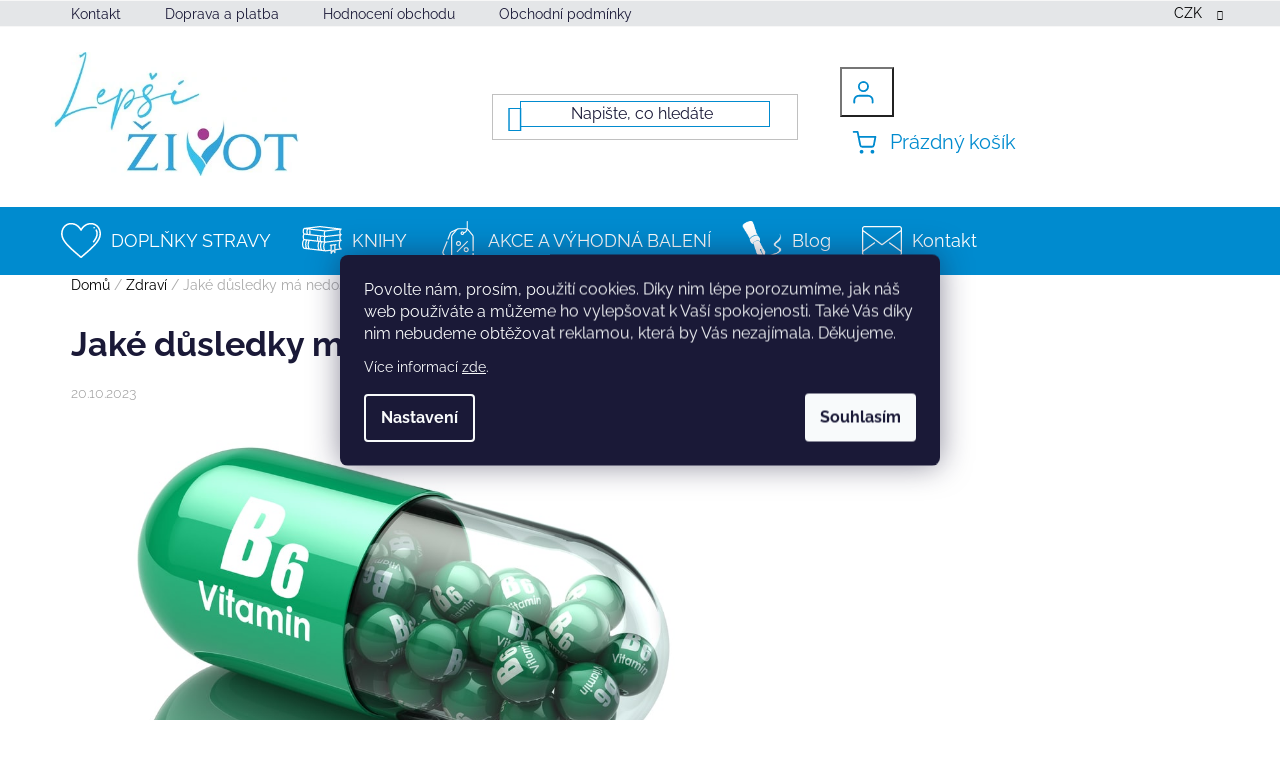

--- FILE ---
content_type: text/css; charset=utf-8
request_url: https://www.lepsizivot.shop/user/documents/design/style.css?v=1.8.25
body_size: 4776
content:
:root{--breakXS:480px;--breakS:576px;--breakM:768px;--breakL:992px;--breakXL:1200px;--break2XL:1440px}body{color:#000;background:#fff}.link-like,a{transition-property:color,border-color,background-color}.btn.btn-cart,.btn.btn-cart:hover,.btn.btn-conversion,.btn.btn-conversion:hover,a.btn.btn-cart,a.btn.btn-cart:hover,a.btn.btn-conversion,a.btn.btn-conversion:hover{color:#fff}.breadcrumbs>span a{text-decoration:none;transition-property:color;transition-duration:.2s;color:#000}.breadcrumbs>span a:hover{color:var(--color-primary)!important}.breadcrumbs>span a span{color:inherit!important}.slider-header{padding-bottom:18px}.slider-content,.ui-slider{height:2px}.ui-slider .ui-slider-range{background-color:#a93888;border-color:#a93888}.ui-slider .ui-slider-handle{top:-9px;background-color:#a93888;border-radius:5px}.shp-tabs-holder ul.shp-tabs .shp-tab.active{text-decoration:none}.shp-tabs-holder ul.shp-tabs .shp-tab.active a{color:var(--color-primary)}.benefitBanner.position--benefitProduct{margin-top:60px;margin-bottom:40px}@media (min-width:){.benefitBanner.position--benefitProduct{margin-top:0}}.benefitBanner__content{padding-right:20px}.benefitBanner__picture{margin-right:20px}.benefitBanner__title{color:#a93888;line-height:1.1}.custom-footer__newsletter{width:auto!important;float:none;padding:0!important;margin-top:40px}.custom-footer__newsletter .newsletter-header h4{margin-bottom:20px}.custom-footer__newsletter br{display:none}@media (min-width:768px){.custom-footer__newsletter{padding-left:55%!important;position:relative}.custom-footer__newsletter:before{content:"";position:absolute;left:-20px;top:0;width:50%;height:100%;background:url(img/newsletter.jpg) 100% 50%/auto 100% no-repeat}}@media (min-width:992px){.custom-footer__newsletter{margin-top:60px}}.btn,a.btn{border-radius:10px}.btn.btn-cart{background-color:#a93888;border-color:#a93888}.btn.btn-cart:hover{background-color:#7d2965;border-color:#7d2965}.add-to-cart-button{height:40px;line-height:38px}.flags{top:3px;left:3px}.flag{border-radius:5px}.flag-black-friday{width:81px;height:117px;background:transparent url(img/flag-black-friday.png) 50% 50%/contain no-repeat!important}.flag-black-friday,.flag-svatek-zamilovanych{display:block;border-radius:0;color:transparent;font-size:0;max-width:none}.flag-svatek-zamilovanych{width:80px;height:92px;background:transparent url(img/flag-valentine.png) 50% 50%/contain no-repeat!important;margin-top:5px}.quantity,.quantity .decrease,.quantity .increase{border-radius:10px}.quantity .increase:before{border-radius:0 10px 10px 0}.quantity .decrease:before{border-radius:10px 0 0 10px}.giftPopup{display:grid;row-gap:20px}.giftPopup:after{content:"";width:100%;aspect-ratio:1;background:url(img/gift.png) 50% 50%/contain no-repeat;max-width:600px;justify-self:center}@media (min-width:992px){.giftPopup{grid-template-columns:260px minmax(0,1fr);-moz-column-gap:60px;column-gap:60px;padding-left:40px}.giftPopup:after{order:-1}.giftPopup_text{text-align:left}.giftPopup_text .extras-wrap{justify-content:start}.giftPopup_text .extras-wrap .extra{margin-inline:0}.giftPopup_text .extras-wrap .extra.step{text-align:left}}.site-msg.information{bottom:0;left:0;z-index:2147483647;max-width:100%;width:100%;box-shadow:none;opacity:1;color:var(--foreground,#fff);background:var(--background,var(--color-primary));text-align:center;font-size:16px;line-height:20px;font-weight:700;display:none}.site-msg.information.isVisible{display:block}.site-msg.information.isUnclosable .close{display:none}.site-msg.information.isUnclosable .text{padding-right:0}@media (min-width:768px){.site-msg.information .container{width:747px}}@media (min-width:992px){.site-msg.information .container{width:972px}}@media (min-width:1200px){.site-msg.information .container{width:1178px}}@media (min-width:1440px){.site-msg.information .container{width:1418px}}.site-msg.information .text{display:grid;row-gap:5px;justify-items:center}.site-msg.information .close:before{color:var(--foreground)}.site-msg.information .button{display:inline-block;background:var(--foreground);color:var(--background);font-size:20px;line-height:24px;padding:11px 20px;font-weight:700;border-radius:5px;transition-property:opacity;transition-duration:.2s}.site-msg.information .button:hover{opacity:.7}@media (min-width:768px){.site-msg.information{max-width:100%;position:relative;left:0;top:0;padding-block:12px}.site-msg.information .text{justify-content:center;-moz-column-gap:30px;column-gap:30px;grid-auto-flow:column;align-items:center}}.site-msg .countdown{display:grid;grid-template-columns:repeat(4,auto);-moz-column-gap:12px;column-gap:12px;justify-content:center;margin-top:6px}.site-msg .countdown_item{display:grid;grid-template-columns:repeat(2,auto);gap:4px 3px}.site-msg .countdown_number{width:24px;height:30px;font-size:20px;line-height:1;display:grid;place-items:center;border-radius:4px;background:var(--foreground);color:var(--background)}.site-msg .countdown_label{grid-column:1/-1;font-size:10px;line-height:12px;text-align:center}@media (min-width:768px){.site-msg .countdown{margin-top:0}}.top-navigation-bar{height:0;padding:0}.top-navigation-bar .container{position:relative}.top-navigation-menu{display:none}.top-navigation-tools .dropdown{position:absolute;top:10px;right:0;margin-right:0}.top-navigation-tools>a{display:none}@media (min-width:768px){#header .navigation-buttons .top-nav-button-account,#header .navigation-buttons [data-target=login]{display:flex;align-items:center;height:50px;padding:0 0 0 50px;background:url(img/user.svg) 11px 50%/21px 23px no-repeat}#header .navigation-buttons .top-nav-button-account span,#header .navigation-buttons [data-target=login] span{position:absolute;left:-617.25rem;top:-617.25rem}#header .navigation-buttons .top-nav-button-account:before,#header .navigation-buttons [data-target=login]:before{content:none}#header .navigation-buttons a{margin-left:0}}@media (max-width:767px){#header .navigation-buttons a.top-nav-button-account{display:none}}.popup-widget.login-widget{top:100px}@media (min-width:992px){.popup-widget.login-widget{top:95px}}.admin-logged .popup-widget.login-widget{top:100px}@media (min-width:992px){.admin-logged .popup-widget.login-widget{top:120px}}.popup-widget.login-widget:before{right:70px}@media (min-width:1200px){.popup-widget.login-widget:before{display:none}}.headerContacts{display:none}@media (min-width:992px){.headerContacts{display:flex;margin-right:30px}}@media (min-width:768px){#header .header-top{padding-top:30px;padding-bottom:30px}}@media (min-width:992px){#header .header-top{padding-top:40px;padding-bottom:40px}}.container.navigation-wrapper{flex-wrap:nowrap}#header .site-name{flex-basis:auto;flex-grow:1;margin-right:10px}@media (min-width:768px){#header .site-name img{transform:scale(1.55);transform-origin:0 50%}}@media (min-width:1440px){#header .site-name img{margin-left:70px}}.search-input-icon{color:var(--color-primary)}#header .navigation-buttons a[data-target=cart]{background:url(img/cart.svg) 50% 50%/25px 23px no-repeat}@media (min-width:768px){#header .navigation-buttons a[data-target=cart]{padding-left:50px;background-position:12px 50%}}#header .navigation-buttons a[data-target=cart]:before{content:none}#header .navigation-buttons a[data-target=cart] .cart-price{color:var(--color-primary)}.popup-widget.cart-widget{top:110px}@media (min-width:1200px){.popup-widget.cart-widget{top:140px}}.admin-logged .popup-widget.cart-widget{top:135px}@media (min-width:1200px){.admin-logged .popup-widget.cart-widget{top:165px}}.popup-widget.cart-widget:before{right:13px}.cart-widget-product{border-bottom:0}#header .header-bottom{border-top:0}@media (min-width:768px){#header .header-bottom{background:var(--color-primary);color:#fff}}@media (min-width:768px){#navigation{background:none}}.navigation-in>ul>li{border-left-width:0!important}.navigation-in>ul>li>a,.navigation-in>ul>li>a:hover{color:inherit}.navigation-in>ul>li>a b{font-weight:400}.navigation-in>ul>li>a.active{color:inherit}@media (min-width:768px){.navigation-in>ul>li>a{padding-left:60px!important;padding-right:21px!important;margin-left:0!important;margin-right:0!important;position:relative}.navigation-in>ul>li>a:before{content:"";position:absolute;left:10px;top:20%;width:40px;height:60%;background:50% 50%/contain no-repeat}}@media (min-width:768px){.navigation-in>ul>li.menu-item-708 a:before{background-image:url(img/cat708.svg?v=12)}.navigation-in>ul>li.menu-item-711 a:before{background-image:url(img/cat711.svg?v=12)}.navigation-in>ul>li.menu-item-714 a:before{background-image:url(img/cat714.svg?v=12)}.navigation-in>ul>li.menu-item-717 a:before{background-image:url(img/cat717.svg?v=12)}.navigation-in>ul>li.menu-item-720 a:before{background-image:url(img/cat720.svg?v=12)}.navigation-in>ul>li.menu-item-759 a:before{background-image:url(img/cat759.svg?v=12)}.navigation-in>ul>li.menu-item-783 a:before{background-image:url(img/cat783.svg?v=12)}.navigation-in>ul>li.menu-item-786 a:before{background-image:url(img/cat786.svg?v=12)}.navigation-in>ul>li.menu-item-843 a:before{background-image:url(img/cat843.svg?v=12)}.navigation-in>ul>li.menu-item-1011 a:before{background-image:url(img/cat1011.svg?v=12)}.navigation-in>ul>li.menu-item-1122 a:before{background-image:url(img/cat1122.svg?v=12)}.navigation-in>ul>li.menu-item-29 a:before{background-image:url(img/cat29.svg?v=12)}}.navigation-in>ul>li.menu-item-843 .menu-level-2 li:first-child img{-o-object-position:-9876px -9876px;object-position:-9876px -9876px;background:url(img/rozvoj.png) 50% 50%/contain no-repeat}.navigation-in>ul>li.menu-item-843 .menu-level-2 li:nth-child(2) img{-o-object-position:-9876px -9876px;object-position:-9876px -9876px;background:url(img/zdravi.png) 50% 50%/contain no-repeat}#navigation .menu-level-3{display:none}#navigation .menu-level-2{box-shadow:0 3px 6px rgba(0,0,0,.16);background-color:#f9f9f9}#navigation .menu-level-2>li>div>a{padding-bottom:0}.navigation-in>ul>li.ext>ul{justify-content:center}.navigation-in>ul>li.ext>ul>li{width:auto;flex-basis:auto}body.navigation-hovered:before{content:none}@media (min-width:768px){.menu-helper>span,.menu-helper>span:hover{color:inherit}}#footer{margin-top:40px;background:#f5f5f5;padding-bottom:0}@media (min-width:992px){#footer{margin-top:60px}}@media (min-width:1440px){#footer{margin-top:80px}}#footer .footer-newsletter{display:none!important}#footer #signature a{color:inherit}@media (min-width:1440px){#footer .custom-footer{margin-left:0;margin-right:0}}#footer .custom-footer>div{padding-bottom:0;width:auto}#footer .custom-footer .banner{min-height:auto;margin-bottom:0;color:inherit;font-size:16px}@media (min-width:768px){#footer .custom-footer{display:grid;grid-template-columns:repeat(2,1fr);grid-template-rows:auto auto}#footer .custom-footer .custom-footer__banner1{grid-column:1/-1}#footer .custom-footer>div{padding:0}#footer .custom-footer .banner-wrapper{margin:0}}@media (min-width:992px){#footer .custom-footer{grid-template-columns:repeat(3,1fr)}}#footer .footerContacts{margin-bottom:30px;text-align:left}@media (min-width:992px){#footer .footerContacts{padding-top:20px}}@media (min-width:1440px){#footer .footerContacts{margin-bottom:50px}}#footer .footerContacts_heading{font-size:26px;margin-bottom:.8em;font-weight:700}@media (min-width:768px){#footer .footerContacts_heading{text-align:center}}@media (min-width:992px){#footer .footerContacts_heading{font-size:36px}}@media (min-width:1440px){#footer .footerContacts_heading{font-size:50px}}@media (min-width:768px){#footer .footerContacts_list{display:flex;justify-content:space-between}}@media (min-width:992px){#footer .footerContacts_list{justify-content:center;-moz-column-gap:30px;column-gap:30px}}@media (min-width:1440px){#footer .footerContacts_list{-moz-column-gap:45px;column-gap:45px}}#footer .footerContacts_item{display:block;padding-left:34px;position:relative;margin-bottom:10px;line-height:24px;color:var(--color-primary)}@media (min-width:1440px){#footer .footerContacts_item{font-size:26px}}#footer .footerContacts_item:before{content:"";width:24px;height:24px;background:50% 50%/contain no-repeat;position:absolute;left:0;top:0}#footer .footerContacts_item__user:before{background-image:url(img/user.svg)}#footer .footerContacts_item__envelope:before{background-image:url(img/envelope.svg)}#footer .footerContacts_item__phone:before{background-image:url(img/phone.svg)}#footer .invoice{text-align:left}#footer .invoice_heading{font-weight:700;font-size:20px;margin-bottom:.3em}#footer .custom-footer__articles{font-size:16px;text-align:left;margin-top:20px}@media (min-width:768px){#footer .custom-footer__articles{margin-top:0}}#footer .custom-footer__articles h4{font-weight:700;font-size:20px;margin-bottom:.3em;margin-top:0}#footer .custom-footer__articles ul{margin-top:0}#footer .custom-footer__articles ul a{color:inherit}@media (min-width:768px){#footer .custom-footer__articles ul{padding-left:0}#footer .custom-footer__articles ul li:before{content:none}}#footer .footer-bottom{margin-top:20px}#footer:has(.newsletterForm){padding-top:0!important}#seArticleForm#seArticleForm.newsletterForm .se-webform,#seFooterForm#seFooterForm.newsletterForm .se-webform{width:100%!important;background:var(--color-primary);color:#fff}#seArticleForm#seArticleForm.newsletterForm .se-body ul li label,#seArticleForm#seArticleForm.newsletterForm .se-body ul li label:after,#seArticleForm#seArticleForm.newsletterForm .se-header h3,#seArticleForm#seArticleForm.newsletterForm .se-text,#seArticleForm#seArticleForm.newsletterForm .se-text a,#seFooterForm#seFooterForm.newsletterForm .se-body ul li label,#seFooterForm#seFooterForm.newsletterForm .se-body ul li label:after,#seFooterForm#seFooterForm.newsletterForm .se-header h3,#seFooterForm#seFooterForm.newsletterForm .se-text,#seFooterForm#seFooterForm.newsletterForm .se-text a{color:inherit}#seArticleForm#seArticleForm.newsletterForm .se-text a,#seFooterForm#seFooterForm.newsletterForm .se-text a{text-decoration:underline}#seArticleForm#seArticleForm.newsletterForm .se-webform-inner,#seFooterForm#seFooterForm.newsletterForm .se-webform-inner{max-width:500px;margin-inline:auto}#seArticleForm#seArticleForm.newsletterForm .se-submit button,#seFooterForm#seFooterForm.newsletterForm .se-submit button{background-color:#a93888;font-weight:700;padding-block:8px}#seArticleForm#seArticleForm.newsletterForm .se-submit button:hover,#seFooterForm#seFooterForm.newsletterForm .se-submit button:hover{background-color:#7d2965}@media (min-width:992px){#seArticleForm#seArticleForm.newsletterForm .se-webform-inner,#seFooterForm#seFooterForm.newsletterForm .se-webform-inner{display:grid;grid-template-columns:minmax(0,1fr) minmax(0,1fr) auto;max-width:1200px;padding-block:20px}#seArticleForm#seArticleForm.newsletterForm .se-text,#seFooterForm#seFooterForm.newsletterForm .se-text{grid-row:2;grid-column:2/4;justify-self:end;align-self:start}#seArticleForm#seArticleForm.newsletterForm .se-text p,#seFooterForm#seFooterForm.newsletterForm .se-text p{text-align:left;padding-left:0}#seArticleForm#seArticleForm.newsletterForm .se-header,#seFooterForm#seFooterForm.newsletterForm .se-header{grid-row:1/3;align-self:center}#seArticleForm#seArticleForm.newsletterForm .se-header h3,#seFooterForm#seFooterForm.newsletterForm .se-header h3{text-align:left;padding-block:0}#seArticleForm#seArticleForm.newsletterForm .se-body,#seFooterForm#seFooterForm.newsletterForm .se-body{align-self:end}#seArticleForm#seArticleForm.newsletterForm .se-body ul,#seFooterForm#seFooterForm.newsletterForm .se-body ul{margin-left:0;display:grid;grid-auto-flow:column;-moz-column-gap:20px;column-gap:20px}#seArticleForm#seArticleForm.newsletterForm .se-body ul li,#seFooterForm#seFooterForm.newsletterForm .se-body ul li{padding-bottom:0}#seArticleForm#seArticleForm.newsletterForm .se-submit,#seFooterForm#seFooterForm.newsletterForm .se-submit{padding-bottom:0;align-self:end}}@media (min-width:768px){.type-index #content .banners-row{margin-top:0}.type-index #content .banners-row .col-sm-8{width:60.8%}.type-index #content .banners-row .col-sm-4{width:39.2%}}.welcome h1{text-align:center}.homepage-group-title,.welcome h1{color:var(--color-primary)}.homepage-products-heading-1{margin-bottom:0}.footer-banners{display:grid;row-gap:10px;justify-content:center;margin-top:40px}.footer-banners:after,.footer-banners:before{content:none}.footer-banners .footer-banner{display:block!important;width:100%!important;padding:0!important}@media (min-width:480px){.footer-banners{grid-template-columns:1fr 1fr;-moz-column-gap:10px;column-gap:10px}}@media (min-width:992px){.footer-banners{margin-top:60px}}@media (min-width:1200px){.footer-banners{-moz-column-gap:30px;column-gap:30px;row-gap:25px}}.custom-footer__section1{width:auto!important;padding:0!important;display:grid;margin-top:40px;float:none}.custom-footer__section1>h4{grid-row:1;grid-column:1/-1;margin-bottom:20px;text-align:center}.custom-footer__section1 .news-item-widget{margin-bottom:0}.custom-footer__section1 .news-item-widget h5{margin-bottom:10px;text-align:center}.custom-footer__section1 .news-item-widget h5 a{color:#000}.custom-footer__section1 .news-item-widget h5 a:hover{color:var(--color-primary)}@media (min-width:768px){.custom-footer__section1{grid-template-columns:repeat(3,1fr);-moz-column-gap:20px;column-gap:20px}}@media (min-width:992px){.custom-footer__section1{-moz-column-gap:40px;column-gap:40px;margin-top:60px}}.photoText{font-size:16px;margin-bottom:50px;margin-top:50px}.photoText figure{margin:0}.photoText_heading{color:var(--color-secondary);font-size:22px;text-transform:none}@media (min-width:768px){.photoText_heading{font-size:26px}}@media (min-width:992px){.photoText_heading{font-size:30px}}@media (min-width:1440px){.photoText_heading{font-size:40px}}.photoText_contacts{margin-top:30px}@media (min-width:1200px){.photoText_contacts{display:grid;grid-template-columns:repeat(2,1fr);gap:20px 40px}}.photoText_contact{display:block;padding-left:40px;position:relative;line-height:24px;margin-bottom:15px;font-weight:700;color:var(--color-primary)}a.photoText_contact:hover{text-decoration:underline}.photoText_contact:before{content:"";width:24px;height:24px;background:50% 50%/contain no-repeat;position:absolute;left:0;top:50%;margin-top:-12px}.photoText_contact__phone:before{background-image:url(img/phone.svg)}.photoText_contact__mail:before{background-image:url(img/envelope.svg)}@media (min-width:992px){.photoText{display:grid;grid-template-columns:repeat(2,1fr);-moz-column-gap:54px;column-gap:54px;font-size:18px}.photoText__reversed .photoText_photo{order:1}.photoText_text{align-self:center}.photoText_heading{margin-top:0}}.carousel-control,.carousel-control:hover,.product-slider-holder .product-slider-navigation:before{color:var(--color-primary)}.products-block>div:hover{box-shadow:none!important}.product-slider-holder .products-block>div .p .p-bottom.no-buttons>div .p-tools{display:block}.products-block .p{box-shadow:0 3px 6px rgba(0,0,0,.16)}.products-block .p .name{font-weight:700}.products-block .p .p-bottom>div{display:flex;flex-wrap:wrap;align-items:center}.products-block .p .quantity{display:none}.products-block .p .p-desc{order:-1;font-size:16px;line-height:1.375;max-height:110px;overflow:hidden;width:100%}.products-block .p .prices{width:100%}@media (min-width:){.products-block .p .p-bottom>div{padding-bottom:20px}.products-block .p .prices{width:50%;text-align:left;padding-left:10px}.products-block .p .p-tools{width:50%!important;padding:0 10px 0 0!important;text-align:right}.products-block .p .p-tools .btn{margin-right:0!important}}.products-block>div .p .p-bottom>div .prices .price-save,.products-block>div .p .p-bottom>div .prices .price-standard{position:absolute;top:0;right:0;width:60px;height:60px;margin-top:calc(75% - 60px);border-radius:50%;display:flex;align-items:center;justify-content:center;text-align:center;color:#fff;pointer-events:none}.products-block>div .p .p-bottom>div .prices .price-standard{background:var(--color-primary);font-size:12px;padding-bottom:14px}.products-block>div .p .p-bottom>div .prices .price-save{font-size:10px;padding-top:20px}@media (min-width:768px){.products-block>div .p .p-bottom.single-button .prices{position:static}}.sidebar>div.box.box-filters{border:0;padding-top:0;margin-top:0}.sidebar>div.box.box-filters input[type=checkbox]:checked+label:before{background-color:#a93888;border-color:#a93888}.sidebar>div.box.box-filters input[type=checkbox]:checked+label:after{content:none}#product-detail-form .p-variants-block .variant-list{display:flex;align-items:center}#product-detail-form .p-variants-block .variant-list .variant-label{padding-bottom:0;width:120px;flex:none;font-weight:700}#product-detail-form .p-variants-block .variant-list .variant-label:after{content:":"}.social-buttons-wrapper{display:none!important}.products-related-header{margin-bottom:0;color:var(--color-primary)}.shp-tabs-holder ul.p-detail-tabs{margin-left:0}.shp-tabs-holder ul.p-detail-tabs li:first-child a{padding-left:0}.p-to-cart-block .add-to-cart-button{display:flex;align-items:center;justify-content:center;background-color:#a93888;border-color:#a93888}.p-to-cart-block .add-to-cart-button:hover{background-color:#7d2965;border-color:#7d2965}.p-to-cart-block .add-to-cart-button:before{content:"";width:22px;height:20px;background:url(img/cart-white.svg) 50% 50%/contain;margin-right:10px}.type-category.in-darky .product .availability,.type-category.in-darky .product .prices,.type-product.type-detail.in-darky .p-data-wrapper .detail-parameters,.type-product.type-detail.in-darky .p-to-cart-block{display:none!important}.dogWrap{position:relative;left:0;top:-23px}.dogWrap .watchdog{margin-right:0;margin-top:4px;text-align:left;line-height:24px}.dogWrap .watchdog span{text-decoration:none!important}.dogWrap .watchdog span br{display:none}.dogWrap .watchdog:before{margin-right:10px;margin-bottom:0;font-size:44px}@media (min-width:768px){.dogWrap{height:0;display:grid;place-content:end}.dogWrap .watchdog{margin-top:0}.dogWrap .watchdog span br{display:initial}}@media (min-width:1200px){.dogWrap{height:auto;display:block}.dogWrap .watchdog{margin-top:4px}.dogWrap .watchdog span br{display:none}}@media (min-width:1440px){.dogWrap{height:0;display:grid}.dogWrap .watchdog{margin-top:0}.dogWrap .watchdog span br{display:initial}}.toggle-coupon-input .toggle-coupon-input-button{display:block}.toggle-coupon-input .discount-coupon{display:none}@media (min-width:992px){.in-krok-1 #checkoutSidebar{top:0!important;width:auto;float:none}.in-krok-1 #checkoutSidebar .cart-content{display:grid;grid-template-columns:repeat(2,minmax(0,1fr));align-items:start;-moz-column-gap:60px;column-gap:60px}.in-krok-1 #checkoutSidebar .order-summary{display:contents}.in-krok-1 #checkoutSidebar .checkout-box{grid-column:1;grid-row:1}.in-krok-1 #checkoutSidebar .order-summary-inner{grid-column:2;grid-row:1;margin-top:0}.in-krok-1 #checkoutSidebar .next-step{grid-column:2;grid-row:2}.in-krok-1 #select-country-payment{max-width:600px}.in-krok-1 #checkoutContent{width:auto;float:none;padding-right:20px;margin-bottom:60px}.in-krok-1 #order-form{display:grid;grid-template-columns:repeat(2,minmax(0,1fr));-moz-column-gap:60px;column-gap:60px}.in-krok-1 .co-box.co-payment-method h4{margin-top:44px}}@media (min-width:1440px){.in-krok-1 #checkoutSidebar{margin-inline:8%}.in-krok-1 #checkoutContent{margin-right:8%}}

--- FILE ---
content_type: application/javascript; charset=utf-8
request_url: https://www.lepsizivot.shop/user/documents/design/script.js?v=1.3.14
body_size: 1496
content:
jQuery(function(){var t,e;if(r(".top-nav-button-login","prepend",".header-top .navigation-buttons"),r(".top-nav-button-account","prepend",".header-top .navigation-buttons"),"undefined"!=typeof showSEForms&&showSEForms&&!$("body").hasClass("ordering-process")&&(r(t=$("body").hasClass("type-post")?$("#seArticleForm"):$("#seFooterForm"),"prepend","#footer"),t.show(),function e(){var o=t.find(".se-webform-inner .se-text p");o.length?o.html(o.html().replace("podmínkami ochrany osobních údajů","<a href='/podminky-ochrany-osobnich-udaju/'>podmínkami ochrany osobních údajů</a>")):setTimeout(e,200)}()),void 0!==window.infobar&&!1!==window.infobar.show&&(window.infobar.unclosable||!docCookies.hasItem("informationBanner"))){const s=document.querySelector("#infobar").content.firstElementChild.cloneNode(!0);s.querySelector(".text").textContent=window.infobar.text,document.querySelector(".overall-wrapper").prepend(s),window.infobar.design.active in window.infobar.design.templates&&(s.style.setProperty("--foreground",window.infobar.design.templates[window.infobar.design.active][0]),s.style.setProperty("--background",window.infobar.design.templates[window.infobar.design.active][1])),window.infobar.unclosable?(s.querySelector(".close").remove(),s.classList.add("isUnclosable")):s.querySelector(".close").addEventListener("click",()=>{setTimeout(()=>{docCookies.removeItem("informationBanner"),docCookies.setItem("informationBanner",1,7200)},50)});var o=window.infobar.countdown;let a;if(!1!==o&&!Number.isNaN(Date.parse(o))){const c=document.querySelector("#infobarCountdown").content.firstElementChild.cloneNode(!0),d=Math.floor(Date.parse(o)/1e3);n(c,d),s.querySelector(".text").append(c),a=setInterval(()=>n(c,d),200)}if(!1!==window.infobar.link.show){const l=document.createElement("a");l.classList.add("button"),l.textContent=window.infobar.link.text,l.href=window.infobar.link.url,s.querySelector(".text").append(" ",l)}function n(e,o){o-=Math.floor(Date.now()/1e3);if(o<0)return s.remove(),void(a&&clearInterval(a));var t=Math.floor(o/86400),n=Math.floor((o-60*t*60*24)/3600),r=Math.floor((o-60*t*60*24-60*n*60)/60),o=o-60*t*60*24-60*n*60-60*r,e=e.querySelectorAll(".countdown_item");i(e[0],t),i(e[1],n),i(e[2],r),i(e[3],o)}function i(e,o){const t=e.querySelectorAll(".countdown_number");o=((o=99<o?99:o)<10?"0":"")+o,t[0].textContent=o.charAt(0),t[1].textContent=o.charAt(1)}s.classList.add("isVisible")}function r(e,o,t){var n=$(e);if(n.length){var r=$(t);switch(o){case"before":n.insertBefore(r);break;case"after":n.insertAfter(r);break;case"prepend":n.prependTo(r);break;case"append":n.appendTo(r)}}}$("body").hasClass("type-product")&&"Skladem"!==$(".availability-label").text().trim()&&(o=$("<div class='dogWrap link-icons'/>"),(e=$(".link-icon.watchdog")).find("span").html("Pohlídat<br> dostupnost"),e.appendTo(o),o.insertAfter(".p-data-wrapper .detail-parameters"))});var docCookies={setItem:function(e,o,t,n,r,a){if(!e||/^(?:expires|max\-age|path|domain|secure)$/i.test(e))return!1;var i="";if(t)switch(t.constructor){case Number:i=t===1/0?"; expires=Fri, 31 Dec 9999 23:59:59 GMT":"; max-age="+t;break;case String:i="; expires="+t;break;case Date:i="; expires="+t.toUTCString()}return document.cookie=encodeURIComponent(e)+"="+encodeURIComponent(o)+i+(r?"; domain="+r:"")+(n?"; path="+n:"")+(a?"; secure":""),!0},removeItem:function(e,o,t){return!!this.hasItem(e)&&(document.cookie=encodeURIComponent(e)+"=; expires=Thu, 01 Jan 1970 00:00:00 GMT"+(t?"; domain="+t:"")+(o?"; path="+o:""),!0)},hasItem:function(e){return!!e&&new RegExp("(?:^|;\\s*)"+encodeURIComponent(e).replace(/[\-\.\+\*]/g,"\\$&")+"\\s*\\=").test(document.cookie)}};

--- FILE ---
content_type: image/svg+xml
request_url: https://www.lepsizivot.shop/user/documents/design/img/user.svg
body_size: 141
content:
<svg xmlns="http://www.w3.org/2000/svg" width="23" height="25" viewBox="0 0 23 25"><g><g><g><path fill="none" stroke="#008bcf" stroke-linecap="round" stroke-linejoin="round" stroke-miterlimit="20" stroke-width="2" d="M21.479 23.588v0-2.51a5.02 5.02 0 0 0-5.02-5.02H6.419a5.02 5.02 0 0 0-5.02 5.02v2.51"/></g><g><path fill="none" stroke="#008bcf" stroke-linecap="round" stroke-linejoin="round" stroke-miterlimit="20" stroke-width="2" d="M16.459 6.02a5.02 5.02 0 1 1-10.04 0 5.02 5.02 0 0 1 10.04 0z"/></g></g></g></svg>

--- FILE ---
content_type: image/svg+xml
request_url: https://www.lepsizivot.shop/user/documents/design/img/cat783.svg?v=12
body_size: 1056
content:
<svg id="Capa_1" enable-background="new 0 0 512 512" height="512" viewBox="0 0 512 512" width="512" xmlns="http://www.w3.org/2000/svg"><g fill="#fff"><path d="m449.068 388c4.142 0 7.5-3.358 7.5-7.5v-180c0-8.952-3.489-18.109-9.824-25.784l-55.623-67.394c-2.914-3.531-6.264-6.507-9.902-8.877.223-2.292.35-4.607.35-6.944v-84c0-4.142-3.358-7.5-7.5-7.5s-7.5 3.358-7.5 7.5c0 0-.015 84.715-.021 85.073-2.134-.378-4.3-.573-6.479-.573h-97c-6.829 0-13.523 1.916-19.516 5.437-.259.093-.516.197-.768.32l-73.111 35.612c-8.1 4.063-14.577 10.878-18.24 19.189-.04.091-.078.182-.114.274l-30.228 76.672c-1.519 3.854.373 8.209 4.227 9.729.903.356 1.833.524 2.749.524 2.99 0 5.816-1.801 6.979-4.751l30.169-76.524c2.269-5.069 6.236-9.222 11.105-11.666l38.628-18.815-38.556 46.715c-5.773 6.994-8.824 15.911-8.824 25.785v259c0 3.016.265 5.969.746 8.847l-77.282-34.244c-17.458-7.735-25.37-28.282-17.634-45.802.033-.076.065-.153.097-.229l48.883-121.484c1.546-3.843-.315-8.211-4.158-9.758-3.845-1.546-8.211.316-9.758 4.158l-48.84 121.371c-10.982 25.05.362 54.392 25.333 65.456l90.624 40.156c.111.049.224.085.336.128 9.198 14.372 25.1 23.899 43.153 23.899h185c28.458 0 52.5-24.042 52.5-52.5v-44c0-4.142-3.358-7.5-7.5-7.5s-7.5 3.358-7.5 7.5v44c0 20.327-17.173 37.5-37.5 37.5h-185c-20.126 0-36.5-16.822-36.5-37.5v-259c0-6.438 1.814-11.901 5.393-16.236l55.623-67.394c5.177-6.272 12.279-9.87 19.484-9.87h97c1.413 0 2.821.143 4.212.413-4.695 16.011-16.325 29.371-32.03 36.066-4.107-6.869-11.615-11.479-20.183-11.479-12.958 0-23.5 10.542-23.5 23.5s10.542 23.5 23.5 23.5c11.983 0 21.893-9.018 23.318-20.623 20.199-7.64 35.473-23.828 42.278-43.587.653.657 1.285 1.348 1.889 2.08l55.623 67.395c4.122 4.994 6.393 10.76 6.393 16.236v180c-.001 4.141 3.357 7.499 7.499 7.499zm-137-224c-4.687 0-8.5-3.813-8.5-8.5s3.813-8.5 8.5-8.5 8.5 3.813 8.5 8.5-3.813 8.5-8.5 8.5z"/><path d="m247.068 399c1.919 0 3.839-.732 5.303-2.197l128-128c2.929-2.929 2.929-7.678 0-10.606-2.929-2.929-7.678-2.929-10.606 0l-128 128c-4.782 4.457-1.113 13.03 5.303 12.803z"/><path d="m263.068 320c17.92 0 32.5-14.58 32.5-32.5s-14.58-32.5-32.5-32.5h-1c-17.92 0-32.5 14.58-32.5 32.5s14.58 32.5 32.5 32.5zm-18.5-32.5c0-9.649 7.851-17.5 17.5-17.5h1c9.649 0 17.5 7.851 17.5 17.5s-7.851 17.5-17.5 17.5h-1c-9.649 0-17.5-7.851-17.5-17.5z"/><path d="m360.068 399h1c17.92 0 32.5-14.58 32.5-32.5s-14.58-32.5-32.5-32.5h-1c-17.92 0-32.5 14.58-32.5 32.5s14.58 32.5 32.5 32.5zm0-50h1c9.649 0 17.5 7.851 17.5 17.5s-7.851 17.5-17.5 17.5h-1c-9.649 0-17.5-7.851-17.5-17.5s7.851-17.5 17.5-17.5z"/></g></svg>


--- FILE ---
content_type: image/svg+xml
request_url: https://www.lepsizivot.shop/user/documents/design/img/cat708.svg?v=12
body_size: 1462
content:
<svg xmlns="http://www.w3.org/2000/svg" width="52" height="36" viewBox="0 0 52 36"><g><g><path fill="#fff" d="M43.6 29.724v-4.832l.507-.061a.808.808 0 0 0-.191-1.604l-1.211.147h-.006l-4.844.581c-.01 0-.016.006-.025.007l-1.006.122a.807.807 0 0 0 .188 1.604l.129-.016v4.827l-6.46.775-.07-.008c-.557-.135-1.544-1.857-1.544-4.83 0-3.006 1.05-4.845 1.615-4.845a.756.756 0 0 0 .096-.006l17.748-2.127a11.158 11.158 0 0 0-.889 4.555A10.24 10.24 0 0 0 48.8 29.1zm-2.583 1.071a.795.795 0 0 0-.688-.323.807.807 0 0 0-.646.391l-.927 1.54v-6.927l3.23-.389v7zM3.23 28.05c-.566 0-1.615-1.84-1.615-4.844 0-2.988 1.032-4.817 1.603-4.84l1.836.215a12.568 12.568 0 0 0-1 5.238 13.989 13.989 0 0 0 .652 4.4l-1.382-.162a.733.733 0 0 0-.094-.007zM3.22 3.828l2.912.341a8.955 8.955 0 0 0-.48 2.888c-.008.921.093 1.84.301 2.737L3.247 9.48c-.227-.073-.825-1.056-.825-2.826 0-1.743.578-2.721.797-2.822zM22.08 1.567a11.347 11.347 0 0 1 2.669 0l19.28 2.267-13.348 1.603L11.116 3.13h-.008l-1.025-.12zm8.612 18.403c-.236-.093-.819-1.065-.819-2.82 0-1.77.598-2.753.808-2.826a.756.756 0 0 0 .096-.005l18.086-2.168c-.285.829-.427 1.7-.42 2.577a7.122 7.122 0 0 0 .63 3.037zm-5.905-.695a8.3 8.3 0 0 1-.364-2.529 6.53 6.53 0 0 1 .591-3.085l3.855.452a7.207 7.207 0 0 0-.61 3.037c-.007.88.136 1.753.423 2.584zm5.894-12.218a.764.764 0 0 0 .095-.005l18.086-2.168c-.285.829-.426 1.7-.418 2.577a7.205 7.205 0 0 0 .611 3.04l-18.365 2.201c-.235-.093-.817-1.064-.817-2.819 0-1.77.598-2.753.808-2.826zM7.783 4.367l3.136.368h.008l17.94 2.114a7.223 7.223 0 0 0-.608 3.034c-.006.88.137 1.753.424 2.584l-17.475-2.052a9.753 9.753 0 0 1-.308-2.55c-.001-.505.03-1.01.093-1.512a.808.808 0 1 0-1.602-.206c-.072.57-.107 1.143-.106 1.718-.002.789.072 1.576.22 2.351l-1.801-.212a8.407 8.407 0 0 1-.437-2.947c-.001-.921.174-1.834.516-2.69zm-4.536 12.38c-.227-.073-.825-1.056-.825-2.827 0-1.755.586-2.733.801-2.82l3.825.445c.014 0 .024.01.037.012l16.24 1.906a9.613 9.613 0 0 0-.516 3.283c-.002.783.082 1.563.25 2.327l-1.545-.181a7.204 7.204 0 0 1-.521-2.953c-.001-.482.053-.963.161-1.433a.808.808 0 1 0-1.573-.364 8.017 8.017 0 0 0-.203 1.797c-.009.927.11 1.85.351 2.745L9.727 17.51H9.71l-3.218-.38H6.47zm3.288 11.688a10.9 10.9 0 0 1-.867-4.616 9.583 9.583 0 0 1 1.114-5.035l1.504.177A12.538 12.538 0 0 0 7.28 24.21c-.02 1.489.199 2.971.646 4.391zm3.224.379a10.973 10.973 0 0 1-.861-4.602 9.578 9.578 0 0 1 1.124-5.043l10.95 1.286c.025 0 .047.014.07.014h.02a13.156 13.156 0 0 0-.877 4.99c-.023 1.587.23 3.167.748 4.669zm13.051 1.534a10.189 10.189 0 0 1-1.01-4.89 10.449 10.449 0 0 1 .958-4.796l1.51.177a13.14 13.14 0 0 0-.853 4.958 13.586 13.586 0 0 0 .765 4.713zm3.259.384a9.999 9.999 0 0 1-1.04-4.935 10.69 10.69 0 0 1 .932-4.763l2.659.312a10.205 10.205 0 0 0-1.168 5.09 11.167 11.167 0 0 0 .888 4.563zm24.817-18.83l.013-.007a.807.807 0 0 0 .554-1.37.798.798 0 0 0-.568-.238c-.228-.073-.825-1.055-.825-2.826 0-1.77.598-2.753.826-2.826l.01-.005a.807.807 0 0 0 .065-1.604L24.94-.034a12.929 12.929 0 0 0-3.05 0L3.135 2.219H3.12C1.603 2.324.807 4.499.807 6.654a6.325 6.325 0 0 0 .97 3.633 6.321 6.321 0 0 0-.97 3.633 6.512 6.512 0 0 0 .889 3.52C.58 18.56 0 20.89 0 23.205c0 3.183 1.09 6.405 3.176 6.459l27.411 3.225a.742.742 0 0 0 .19-.001l6.364-.764v3.192a.807.807 0 0 0 1.5.416l1.804-3.008 1.702 2.269a.807.807 0 0 0 1.453-.485v-3.158l7.363-.884a.807.807 0 0 0-.096-1.61c-.565 0-1.615-1.839-1.615-4.844 0-2.98.992-4.704 1.615-4.844a.814.814 0 0 0 .816-.808.8.8 0 0 0-.804-.807c-.232-.089-.82-1.07-.82-2.826 0-1.776.599-2.753.827-2.826z"/></g></g></svg>

--- FILE ---
content_type: image/svg+xml
request_url: https://www.lepsizivot.shop/user/documents/design/img/cat711.svg?v=12
body_size: 465
content:
<svg xmlns="http://www.w3.org/2000/svg" width="41" height="36" viewBox="0 0 41 36"><g><g><g><g><g><path fill="#fff" d="M34.047 4.023a.803.803 0 1 0 0 1.605.803.803 0 0 0 0-1.605z"/></g></g></g><g><g><g><path fill="#fff" d="M20.524 34.26c-10.72-9.276-18.94-15.938-18.94-23.236 0-5.44 3.752-9.543 8.728-9.543 2.762 0 5.19 1.026 7.212 3.05 1.542 1.541 2.26 3.115 2.268 3.13.129.288.415.473.73.474h.002a.804.804 0 0 0 .732-.474c.008-.015.727-1.589 2.268-3.13 2.023-2.024 4.45-3.05 7.213-3.05 4.975 0 8.727 4.103 8.727 9.543 0 7.462-8.763 14.43-18.94 23.236zM38.217 3.214c-1.915-2.153-4.572-3.338-7.48-3.338-3.18 0-6.083 1.233-8.393 3.565a14.22 14.22 0 0 0-1.82 2.264 14.233 14.233 0 0 0-1.82-2.264c-2.31-2.333-5.212-3.565-8.392-3.565C4.224-.124-.021 4.969-.021 11.024c0 8.18 8.668 15.066 20.02 24.904a.8.8 0 0 0 1.05 0c11.38-9.861 20.02-16.736 20.02-24.904 0-2.97-1.013-5.743-2.852-7.81z"/></g></g></g><g><g><g><path fill="#fff" d="M36.854 6.882a.803.803 0 0 0-1.421.745 7.44 7.44 0 0 1 .821 3.397c0 2.319-1.104 4.78-3.474 7.746a.803.803 0 0 0 1.254 1.002c2.61-3.265 3.825-6.045 3.825-8.748a8.948 8.948 0 0 0-1.005-4.142z"/></g></g></g></g></g></svg>

--- FILE ---
content_type: image/svg+xml
request_url: https://www.lepsizivot.shop/user/documents/design/img/cat843.svg?v=12
body_size: 3096
content:
<svg version="1.2" xmlns="http://www.w3.org/2000/svg" viewBox="0 0 36 36" width="36" height="36">
	<title>fountain-pen-close-up-svg</title>
	<defs>
		<image width="494" height="512" id="img1" href="[data-uri]"/>
	</defs>
	<style>
	</style>
	<use id="img1" href="#img1" transform="matrix(.07,0,0,.07,.633,0)"/>
</svg>

--- FILE ---
content_type: image/svg+xml
request_url: https://www.lepsizivot.shop/user/documents/design/img/cart.svg
body_size: 172
content:
<svg xmlns="http://www.w3.org/2000/svg" width="27" height="25" viewBox="0 0 27 25"><g><g><g><path fill="none" stroke="#008bcf" stroke-linecap="round" stroke-linejoin="round" stroke-miterlimit="20" stroke-width="2" d="M11.395 22.513a1.076 1.076 0 1 1-2.151 0 1.076 1.076 0 0 1 2.151 0z"/></g><g><path fill="none" stroke="#008bcf" stroke-linecap="round" stroke-linejoin="round" stroke-miterlimit="20" stroke-width="2" d="M23.227 22.513a1.076 1.076 0 1 1-2.151 0 1.076 1.076 0 0 1 2.151 0z"/></g><g><path fill="none" stroke="#008bcf" stroke-linecap="round" stroke-linejoin="round" stroke-miterlimit="20" stroke-width="2" d="M1.714 1v0h4.303v0l2.882 14.403a2.151 2.151 0 0 0 2.152 1.732h10.455a2.151 2.151 0 0 0 2.151-1.732l1.721-9.025v0H7.092v0"/></g></g></g></svg>